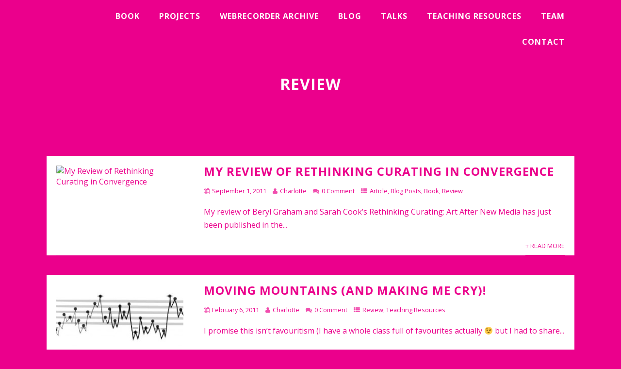

--- FILE ---
content_type: text/html; charset=UTF-8
request_url: http://digitalcritic.org/blog/category/review/
body_size: 55520
content:

<!DOCTYPE html>
<html xmlns="http://www.w3.org/1999/xhtml" lang="en-US">
<head>
<meta http-equiv="Content-Type" content="text/html; charset=UTF-8" />	
<!--[if IE]><meta http-equiv="X-UA-Compatible" content="IE=edge,chrome=1"><![endif]-->
<meta name="viewport" content="width=device-width, initial-scale=1.0"/>
<link rel="profile" href="http://gmpg.org/xfn/11"/>
<link rel="pingback" href="http://digitalcritic.org/xmlrpc.php" /> 
<title>Review</title>
<link rel="alternate" type="application/rss+xml" title=" &raquo; Feed" href="http://digitalcritic.org/feed/" />
<link rel="alternate" type="application/rss+xml" title=" &raquo; Comments Feed" href="http://digitalcritic.org/comments/feed/" />
<link rel="alternate" type="application/rss+xml" title=" &raquo; Review Category Feed" href="http://digitalcritic.org/blog/category/review/feed/" />
		<script type="text/javascript">
			window._wpemojiSettings = {"baseUrl":"https:\/\/s.w.org\/images\/core\/emoji\/72x72\/","ext":".png","source":{"concatemoji":"http:\/\/digitalcritic.org\/wp-includes\/js\/wp-emoji-release.min.js?ver=4.5.32"}};
			!function(e,o,t){var a,n,r;function i(e){var t=o.createElement("script");t.src=e,t.type="text/javascript",o.getElementsByTagName("head")[0].appendChild(t)}for(r=Array("simple","flag","unicode8","diversity"),t.supports={everything:!0,everythingExceptFlag:!0},n=0;n<r.length;n++)t.supports[r[n]]=function(e){var t,a,n=o.createElement("canvas"),r=n.getContext&&n.getContext("2d"),i=String.fromCharCode;if(!r||!r.fillText)return!1;switch(r.textBaseline="top",r.font="600 32px Arial",e){case"flag":return r.fillText(i(55356,56806,55356,56826),0,0),3e3<n.toDataURL().length;case"diversity":return r.fillText(i(55356,57221),0,0),a=(t=r.getImageData(16,16,1,1).data)[0]+","+t[1]+","+t[2]+","+t[3],r.fillText(i(55356,57221,55356,57343),0,0),a!=(t=r.getImageData(16,16,1,1).data)[0]+","+t[1]+","+t[2]+","+t[3];case"simple":return r.fillText(i(55357,56835),0,0),0!==r.getImageData(16,16,1,1).data[0];case"unicode8":return r.fillText(i(55356,57135),0,0),0!==r.getImageData(16,16,1,1).data[0]}return!1}(r[n]),t.supports.everything=t.supports.everything&&t.supports[r[n]],"flag"!==r[n]&&(t.supports.everythingExceptFlag=t.supports.everythingExceptFlag&&t.supports[r[n]]);t.supports.everythingExceptFlag=t.supports.everythingExceptFlag&&!t.supports.flag,t.DOMReady=!1,t.readyCallback=function(){t.DOMReady=!0},t.supports.everything||(a=function(){t.readyCallback()},o.addEventListener?(o.addEventListener("DOMContentLoaded",a,!1),e.addEventListener("load",a,!1)):(e.attachEvent("onload",a),o.attachEvent("onreadystatechange",function(){"complete"===o.readyState&&t.readyCallback()})),(a=t.source||{}).concatemoji?i(a.concatemoji):a.wpemoji&&a.twemoji&&(i(a.twemoji),i(a.wpemoji)))}(window,document,window._wpemojiSettings);
		</script>
		<style type="text/css">
img.wp-smiley,
img.emoji {
	display: inline !important;
	border: none !important;
	box-shadow: none !important;
	height: 1em !important;
	width: 1em !important;
	margin: 0 .07em !important;
	vertical-align: -0.1em !important;
	background: none !important;
	padding: 0 !important;
}
</style>
<link rel='stylesheet' id='contact-form-7-css'  href='http://digitalcritic.org/wp-content/plugins/contact-form-7/includes/css/styles.css?ver=4.4.2' type='text/css' media='all' />
<link rel='stylesheet' id='optimizer-style-css'  href='http://digitalcritic.org/wp-content/themes/optimizer/style.css?ver=4.5.32' type='text/css' media='all' />
<link rel='stylesheet' id='optimizer-style-core-css'  href='http://digitalcritic.org/wp-content/themes/optimizer/style_core.css?ver=4.5.32' type='text/css' media='all' />
<link rel='stylesheet' id='optimizer-icons-css'  href='http://digitalcritic.org/wp-content/themes/optimizer/assets/fonts/font-awesome.css?ver=4.5.32' type='text/css' media='all' />
<link rel='stylesheet' id='optimizer-animated_css-css'  href='http://digitalcritic.org/wp-content/themes/optimizer/assets/css/animate.min.css?ver=4.5.32' type='text/css' media='all' />
<link rel='stylesheet' id='optimizer_google_fonts-css'  href='//fonts.googleapis.com/css?family=Open+Sans%3Aregular%2Citalic%2C700%26subset%3Dlatin%2C' type='text/css' media='screen' />
<script type='text/javascript' src='http://digitalcritic.org/wp-includes/js/jquery/jquery.js?ver=1.12.4'></script><script>jQueryWP = jQuery;</script>
<script type='text/javascript' src='http://digitalcritic.org/wp-includes/js/jquery/jquery-migrate.min.js?ver=1.4.1'></script>
<script type='text/javascript' src='http://digitalcritic.org/wp-content/themes/optimizer/assets/js/optimizer.js?ver=1'></script>
<script type='text/javascript' src='http://digitalcritic.org/wp-content/themes/optimizer/assets/js/other.js?ver=1'></script>
<script type='text/javascript' src='http://digitalcritic.org/wp-content/themes/optimizer/assets/js/magnific-popup.js?ver=1'></script>
<link rel='https://api.w.org/' href='http://digitalcritic.org/wp-json/' />
<link rel="EditURI" type="application/rsd+xml" title="RSD" href="http://digitalcritic.org/xmlrpc.php?rsd" />
<link rel="wlwmanifest" type="application/wlwmanifest+xml" href="http://digitalcritic.org/wp-includes/wlwmanifest.xml" /> 
<meta name="generator" content="WordPress 4.5.32" />
<script charset="utf-8" type="text/javascript">var switchTo5x=true;</script><script charset="utf-8" type="text/javascript" src="http://w.sharethis.com/button/buttons.js"></script><script type="text/javascript">stLight.options({publisher:'048bfdb1-bb53-42e8-a14f-1b4f997cc57f'});var st_type='wordpress3.4.1';</script><style type="text/css">

/*Fixed Background*/

	/*BOXED LAYOUT*/
	.site_boxed .layer_wrapper, body.home.site_boxed #slidera {width: 85%;float: left;margin: 0 7.5%;
	background: #ffffff;}
	.site_boxed .stat_bg, .site_boxed .stat_bg_overlay{width: 85%;}
	.site_boxed .social_buttons{background: #ffffff;}
	.site_boxed .center {width: 95%!important;margin: 0 auto;}
	.site_boxed .head_top .center{ width:95%!important;}



/*Site Content Text Style*/
body, input, textarea{ 
	font-family:Open Sans; 	}

.single_metainfo, .single_post .single_metainfo a, a:link, a:visited, .single_post_content .tabs li a{ color:#ffffff;}

.page_head, .author_div{ background:#eb008c; color:#ffffff;}
.page_head .postitle{color:#ffffff;}	
.page_head .layerbread a{color:#ffffff;}	

/*LINK COLOR*/
.org_comment a, .thn_post_wrap a:link, .thn_post_wrap a:visited, .lts_lightbox_content a:link, .lts_lightbox_content a:visited, .athor_desc a:link, .athor_desc a:visited{color:#eb008c;}
.org_comment a:hover, .thn_post_wrap a:link:hover, .lts_lightbox_content a:link:hover, .lts_lightbox_content a:visited:hover, .athor_desc a:link:hover, .athor_desc a:visited:hover{color:#a01e64;}

/*-----------------------------Static Slider Content box width------------------------------------*/
.stat_content_inner .center{width:85%;}
.stat_content_inner{bottom:15%; color:#ffffff;}


/*STATIC SLIDE CTA BUTTONS COLORS*/
.static_cta1.cta_hollow, .static_cta1.cta_hollow_big{ background:transparent!important; color:#ffffff;}
.static_cta1.cta_flat, .static_cta1.cta_flat_big, .static_cta1.cta_rounded, .static_cta1.cta_rounded_big, .static_cta1.cta_hollow:hover, .static_cta1.cta_hollow_big:hover{ background:#36abfc!important; color:#ffffff; border-color:#36abfc!important;}

.static_cta2.cta_hollow, .static_cta2.cta_hollow_big{ background:transparent; color:#ffffff;}
.static_cta2.cta_flat, .static_cta2.cta_flat_big, .static_cta2.cta_rounded, .static_cta2.cta_rounded_big, .static_cta2.cta_hollow:hover, .static_cta2.cta_hollow_big:hover{ background:#36abfc!important; color:#ffffff;border-color:#36abfc!important;}


/*-----------------------------COLORS------------------------------------*/
		/*Header Color*/
		.header{ position:relative!important; background:#eb008c;}
				
				.home.has_trans_header.page .header{background:#eb008c!important;}
		@media screen and (max-width: 480px){
		.home.has_trans_header .header{ background:#eb008c!important;}
		}
		


		/*LOGO*/
				.logo h2, .logo h1, .logo h2 a, .logo h1 a{ 
			font-family:'Open Sans'; 			font-size:36px;			color:#ffffff;
		}
		body.has_trans_header.home .header .logo h2, body.has_trans_header.home .header .logo h1, body.has_trans_header.home .header .logo h2 a, body.has_trans_header.home .header .logo h1 a, body.has_trans_header.home span.desc{ color:#000000;}
		#simple-menu{color:#ffffff;}
		body.home.has_trans_header #simple-menu{color:#000000;}
		span.desc{color:#ffffff;}

		/*MENU Text Color*/
		#topmenu ul li a{color:#ffffff;}
		body.has_trans_header.home #topmenu ul li a{ color:#000000;}
		#topmenu ul li.menu_hover a{border-color:#a01e64;}
		#topmenu ul li.menu_hover>a, body.has_trans_header.home #topmenu ul li.menu_hover>a{color:#a01e64;}
		#topmenu ul li.current-menu-item>a{color:#464646;}
		#topmenu ul li ul{border-color:#a01e64 transparent transparent transparent;}
		#topmenu ul.menu>li:hover:after{background-color:#a01e64;}
		
		#topmenu ul li ul li a:hover{ background:#464646; color:#ffffff;}
		.head_soc .social_bookmarks a{color:#ffffff;}
		.head_soc .social_bookmarks.bookmark_hexagon a:before {border-bottom-color: rgba(255,255,255, 0.3)!important;}
		.head_soc .social_bookmarks.bookmark_hexagon a i {background:rgba(255,255,255, 0.3)!important;}
		.head_soc .social_bookmarks.bookmark_hexagon a:after { border-top-color:rgba(255,255,255, 0.3)!important;}
		

		/*BASE Color*/
		.widget_border, .heading_border, #wp-calendar #today, .thn_post_wrap .more-link:hover, .moretag:hover, .search_term #searchsubmit, .error_msg #searchsubmit, #searchsubmit, .optimizer_pagenav a:hover, .nav-box a:hover .left_arro, .nav-box a:hover .right_arro, .pace .pace-progress, .homeposts_title .menu_border, .pad_menutitle, span.widget_border, .ast_login_widget #loginform #wp-submit, .prog_wrap, .lts_layout1 a.image, .lts_layout2 a.image, .lts_layout3 a.image, .rel_tab:hover .related_img, .wpcf7-submit, .woo-slider #post_slider li.sale .woo_sale, .nivoinner .slide_button_wrap .lts_button, #accordion .slide_button_wrap .lts_button, .img_hover, p.form-submit #submit, .optimposts .type-product a.button.add_to_cart_button{background:#464646;} 
		
		.share_active, .comm_auth a, .logged-in-as a, .citeping a, .lay3 h2 a:hover, .lay4 h2 a:hover, .lay5 .postitle a:hover, .nivo-caption p a, .acord_text p a, .org_comment a, .org_ping a, .contact_submit input:hover, .widget_calendar td a, .ast_biotxt a, .ast_bio .ast_biotxt h3, .lts_layout2 .listing-item h2 a:hover, .lts_layout3 .listing-item h2 a:hover, .lts_layout4 .listing-item h2 a:hover, .lts_layout5 .listing-item h2 a:hover, .rel_tab:hover .rel_hover, .post-password-form input[type~=submit], .bio_head h3, .blog_mo a:hover, .ast_navigation a:hover, .lts_layout4 .blog_mo a:hover{color:#464646;}
		#home_widgets .widget .thn_wgt_tt, #sidebar .widget .thn_wgt_tt, #footer .widget .thn_wgt_tt, .astwt_iframe a, .ast_bio .ast_biotxt h3, .ast_bio .ast_biotxt a, .nav-box a span, .lay2 h2.postitle:hover a{color:#464646;}
		.pace .pace-activity{border-top-color: #464646!important;border-left-color: #464646!important;}
		.pace .pace-progress-inner{box-shadow: 0 0 10px #464646, 0 0 5px #464646;
		  -webkit-box-shadow: 0 0 10px #464646, 0 0 5px #464646;
		  -moz-box-shadow: 0 0 10px #464646, 0 0 5px #464646;}
		
		.fotorama__thumb-border, .ast_navigation a:hover{ border-color:#464646!important;}
		
		
		/*Text Color on BASE COLOR Element*/
		.icon_round a, #wp-calendar #today, .moretag:hover, .search_term #searchsubmit, .error_msg #searchsubmit, .optimizer_pagenav a:hover, .ast_login_widget #loginform #wp-submit, #searchsubmit, .prog_wrap, .rel_tab .related_img i, .lay1 h2.postitle a, .nivoinner .slide_button_wrap .lts_button, #accordion .slide_button_wrap .lts_button, .lts_layout1 .icon_wrap a, .lts_layout2 .icon_wrap a, .lts_layout3 .icon_wrap a, .lts_layout1 .icon_wrap a:hover{color:#ffffff;}
		.thn_post_wrap .listing-item .moretag:hover, body .lts_layout1 .listing-item .title, .lts_layout2 .img_wrap .optimizer_plus, .img_hover .icon_wrap a, body .thn_post_wrap .lts_layout1 .icon_wrap a, .wpcf7-submit, .woo-slider #post_slider li.sale .woo_sale, p.form-submit #submit, .optimposts .type-product a.button.add_to_cart_button{color:#ffffff;}




/*Sidebar Widget Background Color */
#sidebar .widget{ background:#ffffff;}
/*Widget Title Color */
#sidebar .widget .widgettitle, #sidebar .widget .widgettitle a{color:#464646;}
#sidebar .widget li a, #sidebar .widget, #sidebar .widget .widget_wrap{ color:#ffffff;}
#sidebar .widget .widgettitle, #sidebar .widget .widgettitle a{font-size:16px;}



#footer .widgets .widgettitle, #copyright a{color:#ffffff;}

/*FOOTER WIDGET COLORS*/
#footer{background: #eb008c;}
#footer .widgets .widget a, #footer .widgets{color:#ffffff;}
/*COPYRIGHT COLORS*/
#copyright{background: #eb008c;}
#copyright a, #copyright{color: #ffffff;}
.foot_soc .social_bookmarks a{color:#ffffff;}
.foot_soc .social_bookmarks.bookmark_hexagon a:before {border-bottom-color: rgba(255,255,255, 0.3);}
.foot_soc .social_bookmarks.bookmark_hexagon a i {background:rgba(255,255,255, 0.3);}
.foot_soc .social_bookmarks.bookmark_hexagon a:after { border-top-color:rgba(255,255,255, 0.3);}



/*-------------------------------------TYPOGRAPHY--------------------------------------*/

/*Post Titles, headings and Menu Font*/
h1, h2, h3, h4, h5, h6, #topmenu ul li a, .postitle, .product_title{ font-family:Open Sans;}

#topmenu ul li a, .midrow_block h3, .lay1 h2.postitle, .more-link, .moretag, .single_post .postitle, .related_h3, .comments_template #comments, #comments_ping, #reply-title, #submit, #sidebar .widget .widgettitle, #sidebar .widget .widgettitle a, .search_term h2, .search_term #searchsubmit, .error_msg #searchsubmit, #footer .widgets .widgettitle, .home_title, body .lts_layout1 .listing-item .title, .lay4 h2.postitle, .lay2 h2.postitle a, #home_widgets .widget .widgettitle, .product_title, .page_head h1{ text-transform:uppercase; letter-spacing:1px;}

#topmenu ul li a{font-size:16px;}
#topmenu ul li {line-height: 16px;}

/*Body Text Color*/
body, .home_cat a, .contact_submit input, .comment-form-comment textarea{ color:#ffffff;}
.single_post_content .tabs li a{ color:#ffffff;}
.thn_post_wrap .listing-item .moretag{ color:#ffffff;}
	
	

/*Post Title */
.postitle, .postitle a, .nav-box a, h3#comments, h3#comments_ping, .comment-reply-title, .related_h3, .nocomments, .lts_layout2 .listing-item h2 a, .lts_layout3 .listing-item h2 a, .lts_layout4 .listing-item h2 a, .author_inner h5, .product_title, .woocommerce-tabs h2, .related.products h2, .optimposts .type-product h2.postitle a, .woocommerce ul.products li.product h3{ text-decoration:none; color:#ffffff;}

/*Woocommerce*/
.optimposts .type-product a.button.add_to_cart_button:hover{background-color:#ffffff;color:#464646;} 
.optimposts .lay2_wrap .type-product span.price, .optimposts .lay3_wrap .type-product span.price, .optimposts .lay4_wrap  .type-product span.price, .optimposts .lay4_wrap  .type-product a.button.add_to_cart_button{color:#ffffff;}
.optimposts .lay2_wrap .type-product a.button.add_to_cart_button:before, .optimposts .lay3_wrap .type-product a.button.add_to_cart_button:before{color:#ffffff;}
.optimposts .lay2_wrap .type-product a.button.add_to_cart_button:hover:before, .optimposts .lay3_wrap .type-product a.button.add_to_cart_button:hover:before, .optimposts .lay4_wrap  .type-product h2.postitle a{color:#464646;}


.page-template-template_partspage-blog_template-php .lay4 .post_content{width:100%;}

@media screen and (max-width: 480px){
body.home.has_trans_header .header .logo h1 a{ color:#ffffff!important;}
body.home.has_trans_header .header #simple-menu{color:#ffffff!important;}
}

/*USER'S CUSTOM CSS---------------------------------------------------------*/
.cf_header {
display: block;
width: 100%;
min-height: 376px;
line-height: 256px;
}

h1.cf_header {
font-size: 36px;
font-style: normal;
font-variant: normal;
font-weight: bold;
}

a:link {
  color: #EB008C;
}

.thn_post_wrap a:link{
  color: #464646;
}

.thn_post_wrap a:visited {
  color: #464646;
}

a:visited {
  color: #A01E64;
}

a:hover {
  color: #464646;
}

body.category , .single_metainfo, .post_content{
color: #EB008C;
}

.ast_pagenav .page-numbers{
color:#FFFFFF;
}

.blinker {
			-webkit-animation-name: blinker;
			-webkit-animation-duration: 1s;
			-webkit-animation-timing-function: linear;
			-webkit-animation-iteration-count: infinite;

			-moz-animation-name: blinker;
			-moz-animation-duration: 1s;
			-moz-animation-timing-function: linear;
			-moz-animation-iteration-count: infinite;

			animation-name: blinker;
			animation-duration: 1s;
			animation-timing-function: linear;
			animation-iteration-count: infinite;
		}

		@-moz-keyframes blinker {  
			0% { opacity: 1.0; }
			50% { opacity: 0.0; }
			100% { opacity: 1.0; }
		}

		@-webkit-keyframes blinker {  
			0% { opacity: 1.0; }
			50% { opacity: 0.0; }
			100% { opacity: 1.0; }
		}

		@keyframes blinker {  
			0% { opacity: 1.0; }
			50% { opacity: 0.0; }
			100% { opacity: 1.0; }
		}
/*---------------------------------------------------------*/
</style>

<!--[if IE]>
<style type="text/css">
.text_block_wrap, .home .lay1, .home .lay2, .home .lay3, .home .lay4, .home .lay5, .home_testi .looper, #footer .widgets{opacity:1!important;}
#topmenu ul li a{display: block;padding: 20px; background:url(#);}<
</style>
<![endif]-->
<style type="text/css" id="custom-background-css">
body.custom-background { background-color: #eb008c; }
</style>

</head>

<body class="archive category category-review category-20 custom-background site_full not_frontpage">
<!--HEADER-->
<div class="header_wrap layer_wrapper">
	
<!--HEADER STARTS-->
    <div class="header">

        <div class="center">
            <div class="head_inner">
            <!--LOGO START-->
                <div class="logo">
                                                                            <h2><a href="http://digitalcritic.org/"></a></h2>
                            <span class="desc"></span>
                                                
                                    </div>
            <!--LOGO END-->
            
            <!--MENU START--> 
                <!--MOBILE MENU START-->
                <a id="simple-menu" href="#sidr"><i class="fa-bars"></i></a>
                <!--MOBILE MENU END--> 
                
                <div id="topmenu" class="">
                <div class="menu-header"><ul id="menu-header-menu" class="menu"><li id="menu-item-802" class="menu-item menu-item-type-post_type menu-item-object-page menu-item-802"><a href="http://digitalcritic.org/">Book</a></li>
<li id="menu-item-803" class="menu-item menu-item-type-taxonomy menu-item-object-category menu-item-803"><a href="http://digitalcritic.org/blog/category/collaborations/">Projects</a></li>
<li id="menu-item-831" class="menu-item menu-item-type-custom menu-item-object-custom menu-item-831"><a href="https://webrecorder.io/charlottefrost/digitalcritic">Webrecorder Archive</a></li>
<li id="menu-item-848" class="menu-item menu-item-type-taxonomy menu-item-object-category menu-item-848"><a href="http://digitalcritic.org/blog/category/blog-post/">Blog</a></li>
<li id="menu-item-851" class="menu-item menu-item-type-taxonomy menu-item-object-category menu-item-851"><a href="http://digitalcritic.org/blog/category/talk/">Talks</a></li>
<li id="menu-item-850" class="menu-item menu-item-type-taxonomy menu-item-object-category menu-item-850"><a href="http://digitalcritic.org/blog/category/teaching/">Teaching Resources</a></li>
<li id="menu-item-854" class="menu-item menu-item-type-post_type menu-item-object-page menu-item-854"><a href="http://digitalcritic.org/charlotte-frost/">Team</a></li>
<li id="menu-item-806" class="menu-item menu-item-type-post_type menu-item-object-page menu-item-806"><a href="http://digitalcritic.org/contact/">Contact</a></li>
</ul></div>                <!--LOAD THE HEADR SOCIAL LINKS-->
					<div class="head_soc">
						                    </div>
                </div>
            <!--MENU END-->
            
            </div>
    </div>
    </div>
<!--HEADER ENDS--></div><!--layer_wrapper class END-->

	<!--Slider START-->
		 
      <!--Slider END-->
        
	<!--Category Posts-->
    <div class="category_wrap layer_wrapper">
        <!--CUSTOM PAGE HEADER STARTS-->
            	

         
      
            <!--Header for CATEGORY-->
      <div class="page_head has_cat_desc  hide_mob_headerimg">

      
      <!--The Page Title -->
          <div class="pagetitle_wrap">
              <h1 class="postitle">Review</h1>
                
          </div>
          
      </div>
      <!--page_head class END-->
      	  
      
            
      
	          <!--CUSTOM PAGE HEADER ENDS-->
        
        
    <div class="lay4">
        <div class="center">
            <div class="lay4_wrap no_sidebar">
                <div class="lay4_inner">
					                    <div class="post-533 post type-post status-publish format-standard hentry category-article category-blog-post category-book category-review" id="post-533"> 

                <!--POST THUMBNAIL START-->
                        <div class="post_image">
                             <!--CALL TO POST IMAGE-->
                                        
                            <div class="imgwrap">
                            <a href="http://digitalcritic.org/blog/2011/09/01/my-review-of-rethinking-curating-in-convergence/"><img alt="My Review of Rethinking Curating in Convergence" src="http://posterous.com/getfile/files.posterous.com/charlottefrost/Y8BfP76TsyvFBGa3CwyulvP17A6ZcIljRStzyCPysG8lcHmyqCBtNEVfcTdX/convergence.jpg" /></a></div>
                          
                                                  </div>
                 <!--POST THUMBNAIL END-->

                    <!--POST CONTENT START-->
                        <div class="post_content">
                            <h2 class="postitle"><a href="http://digitalcritic.org/blog/2011/09/01/my-review-of-rethinking-curating-in-convergence/" title="My Review of Rethinking Curating in Convergence">My Review of Rethinking Curating in Convergence</a></h2>
                            
                         <!--META INFO START-->   
                                                        <div class="single_metainfo">
                            	<!--DATE-->
                                <i class="fa-calendar"></i><a class="comm_date">September 1, 2011</a>
                                <!--AUTHOR-->
                                <i class="fa-user"></i><a class='auth_meta' href="http://digitalcritic.org/blog/author/admin/">Charlotte</a>
                                <!--COMMENTS COUNT-->
                                <i class="fa-comments"></i><div class="meta_comm"><a href="http://digitalcritic.org/blog/2011/09/01/my-review-of-rethinking-curating-in-convergence/#respond">0 Comment</a></div>                            	<!--CATEGORY-->
                              	<i class="fa-th-list"></i><div class="catag_list"><a href="http://digitalcritic.org/blog/category/article/" rel="category tag">Article</a>, <a href="http://digitalcritic.org/blog/category/blog-post/" rel="category tag">Blog Posts</a>, <a href="http://digitalcritic.org/blog/category/book/" rel="category tag">Book</a>, <a href="http://digitalcritic.org/blog/category/review/" rel="category tag">Review</a></div>
                            </div>
                                                     <!--META INFO START-->  
                         
                            <p>My review of Beryl Graham and Sarah Cook&#8217;s Rethinking Curating: Art After New Media has just been published in the...</p>                            
                        </div>
                    <!--POST CONTENT END-->
					<!--Read More Button-->
                    <div class="blog_mo"><a href="http://digitalcritic.org/blog/2011/09/01/my-review-of-rethinking-curating-in-convergence/">+ Read More</a></div>
                    
                </div>
                                    <div class="post-462 post type-post status-publish format-standard hentry category-review category-teaching" id="post-462"> 

                <!--POST THUMBNAIL START-->
                        <div class="post_image">
                             <!--CALL TO POST IMAGE-->
                                        
                            <div class="imgwrap">
                            <a href="http://digitalcritic.org/blog/2011/02/06/moving-mountains-and-making-me-cry/"><img alt="Moving Mountains (and making me cry)!" src="http://digitalcritic.org/wp-content/uploads/2011/02/MountAnthem.jpg" /></a></div>
                          
                                                  </div>
                 <!--POST THUMBNAIL END-->

                    <!--POST CONTENT START-->
                        <div class="post_content">
                            <h2 class="postitle"><a href="http://digitalcritic.org/blog/2011/02/06/moving-mountains-and-making-me-cry/" title="Moving Mountains (and making me cry)!">Moving Mountains (and making me cry)!</a></h2>
                            
                         <!--META INFO START-->   
                                                        <div class="single_metainfo">
                            	<!--DATE-->
                                <i class="fa-calendar"></i><a class="comm_date">February 6, 2011</a>
                                <!--AUTHOR-->
                                <i class="fa-user"></i><a class='auth_meta' href="http://digitalcritic.org/blog/author/admin/">Charlotte</a>
                                <!--COMMENTS COUNT-->
                                <i class="fa-comments"></i><div class="meta_comm"><a href="http://digitalcritic.org/blog/2011/02/06/moving-mountains-and-making-me-cry/#respond">0 Comment</a></div>                            	<!--CATEGORY-->
                              	<i class="fa-th-list"></i><div class="catag_list"><a href="http://digitalcritic.org/blog/category/review/" rel="category tag">Review</a>, <a href="http://digitalcritic.org/blog/category/teaching/" rel="category tag">Teaching Resources</a></div>
                            </div>
                                                     <!--META INFO START-->  
                         
                            <p>I promise this isn’t favouritism (I have a whole class full of favourites actually 😉 but I had to share...</p>                            
                        </div>
                    <!--POST CONTENT END-->
					<!--Read More Button-->
                    <div class="blog_mo"><a href="http://digitalcritic.org/blog/2011/02/06/moving-mountains-and-making-me-cry/">+ Read More</a></div>
                    
                </div>
                                    <div class="post-407 post type-post status-publish format-standard hentry category-blog-post category-book category-news category-review" id="post-407"> 

                <!--POST THUMBNAIL START-->
                        <div class="post_image">
                             <!--CALL TO POST IMAGE-->
                                        
                            <div class="imgwrap">
                            <a href="http://digitalcritic.org/blog/2010/10/31/digital-practices-rethinking-curating/"><img alt="Digital Practices: Rethinking Curating" src="http://digitalcritic.org/wp-content/uploads/2010/10/9780262013888-f30-233x300.jpg" /></a></div>
                          
                                                  </div>
                 <!--POST THUMBNAIL END-->

                    <!--POST CONTENT START-->
                        <div class="post_content">
                            <h2 class="postitle"><a href="http://digitalcritic.org/blog/2010/10/31/digital-practices-rethinking-curating/" title="Digital Practices: Rethinking Curating">Digital Practices: Rethinking Curating</a></h2>
                            
                         <!--META INFO START-->   
                                                        <div class="single_metainfo">
                            	<!--DATE-->
                                <i class="fa-calendar"></i><a class="comm_date">October 31, 2010</a>
                                <!--AUTHOR-->
                                <i class="fa-user"></i><a class='auth_meta' href="http://digitalcritic.org/blog/author/admin/">Charlotte</a>
                                <!--COMMENTS COUNT-->
                                <i class="fa-comments"></i><div class="meta_comm"><a href="http://digitalcritic.org/blog/2010/10/31/digital-practices-rethinking-curating/#respond">0 Comment</a></div>                            	<!--CATEGORY-->
                              	<i class="fa-th-list"></i><div class="catag_list"><a href="http://digitalcritic.org/blog/category/blog-post/" rel="category tag">Blog Posts</a>, <a href="http://digitalcritic.org/blog/category/book/" rel="category tag">Book</a>, <a href="http://digitalcritic.org/blog/category/news/" rel="category tag">News</a>, <a href="http://digitalcritic.org/blog/category/review/" rel="category tag">Review</a></div>
                            </div>
                                                     <!--META INFO START-->  
                         
                            <p>My latest installment of Digital Practices is out in a-n magazine. It starts like this: &#8220;One of the things that...</p>                            
                        </div>
                    <!--POST CONTENT END-->
					<!--Read More Button-->
                    <div class="blog_mo"><a href="http://digitalcritic.org/blog/2010/10/31/digital-practices-rethinking-curating/">+ Read More</a></div>
                    
                </div>
                                    <div class="post-367 post type-post status-publish format-standard hentry category-blog-post category-exhibition category-news category-review" id="post-367"> 

                <!--POST THUMBNAIL START-->
                        <div class="post_image">
                             <!--CALL TO POST IMAGE-->
                                        
                            <div class="imgwrap">
                            <a href="http://digitalcritic.org/blog/2010/09/07/digital-practices-thomson-and-craighead/"><img alt="Digital Practices: Thomson and Craighead" src="http://digitalcritic.org/wp-content/uploads/2010/09/London-Wall-300x225.jpg" /></a></div>
                          
                                                  </div>
                 <!--POST THUMBNAIL END-->

                    <!--POST CONTENT START-->
                        <div class="post_content">
                            <h2 class="postitle"><a href="http://digitalcritic.org/blog/2010/09/07/digital-practices-thomson-and-craighead/" title="Digital Practices: Thomson and Craighead">Digital Practices: Thomson and Craighead</a></h2>
                            
                         <!--META INFO START-->   
                                                        <div class="single_metainfo">
                            	<!--DATE-->
                                <i class="fa-calendar"></i><a class="comm_date">September 7, 2010</a>
                                <!--AUTHOR-->
                                <i class="fa-user"></i><a class='auth_meta' href="http://digitalcritic.org/blog/author/admin/">Charlotte</a>
                                <!--COMMENTS COUNT-->
                                <i class="fa-comments"></i><div class="meta_comm"><a href="http://digitalcritic.org/blog/2010/09/07/digital-practices-thomson-and-craighead/#respond">0 Comment</a></div>                            	<!--CATEGORY-->
                              	<i class="fa-th-list"></i><div class="catag_list"><a href="http://digitalcritic.org/blog/category/blog-post/" rel="category tag">Blog Posts</a>, <a href="http://digitalcritic.org/blog/category/exhibition/" rel="category tag">Exhibition</a>, <a href="http://digitalcritic.org/blog/category/news/" rel="category tag">News</a>, <a href="http://digitalcritic.org/blog/category/review/" rel="category tag">Review</a></div>
                            </div>
                                                     <!--META INFO START-->  
                         
                            <p>My latest Digital Practices news installment is out in a-n magazine. This time I reported on some recent work by...</p>                            
                        </div>
                    <!--POST CONTENT END-->
					<!--Read More Button-->
                    <div class="blog_mo"><a href="http://digitalcritic.org/blog/2010/09/07/digital-practices-thomson-and-craighead/">+ Read More</a></div>
                    
                </div>
                                    <div class="post-327 post type-post status-publish format-standard hentry category-blog-post category-news category-publishing category-review" id="post-327"> 

                <!--POST THUMBNAIL START-->
                        <div class="post_image">
                             <!--CALL TO POST IMAGE-->
                                        
                            <div class="imgwrap">
                            <a href="http://digitalcritic.org/blog/2010/07/01/digital-practices-digital-publishing-for-london-rfos/"><img alt="Digital Practices: Digital Publishing for London RFOs" src="http://digitalcritic.org/wp-content/uploads/2010/07/Art-of-Digital-London-225x300.jpg" /></a></div>
                          
                                                  </div>
                 <!--POST THUMBNAIL END-->

                    <!--POST CONTENT START-->
                        <div class="post_content">
                            <h2 class="postitle"><a href="http://digitalcritic.org/blog/2010/07/01/digital-practices-digital-publishing-for-london-rfos/" title="Digital Practices: Digital Publishing for London RFOs">Digital Practices: Digital Publishing for London RFOs</a></h2>
                            
                         <!--META INFO START-->   
                                                        <div class="single_metainfo">
                            	<!--DATE-->
                                <i class="fa-calendar"></i><a class="comm_date">July 1, 2010</a>
                                <!--AUTHOR-->
                                <i class="fa-user"></i><a class='auth_meta' href="http://digitalcritic.org/blog/author/admin/">Charlotte</a>
                                <!--COMMENTS COUNT-->
                                <i class="fa-comments"></i><div class="meta_comm"><a href="http://digitalcritic.org/blog/2010/07/01/digital-practices-digital-publishing-for-london-rfos/#respond">0 Comment</a></div>                            	<!--CATEGORY-->
                              	<i class="fa-th-list"></i><div class="catag_list"><a href="http://digitalcritic.org/blog/category/blog-post/" rel="category tag">Blog Posts</a>, <a href="http://digitalcritic.org/blog/category/news/" rel="category tag">News</a>, <a href="http://digitalcritic.org/blog/category/publishing/" rel="category tag">Publishing</a>, <a href="http://digitalcritic.org/blog/category/review/" rel="category tag">Review</a></div>
                            </div>
                                                     <!--META INFO START-->  
                         
                            <p>My latest Digital Practices news installment is out in a-n magazine. This time I reported on an Art of Digital...</p>                            
                        </div>
                    <!--POST CONTENT END-->
					<!--Read More Button-->
                    <div class="blog_mo"><a href="http://digitalcritic.org/blog/2010/07/01/digital-practices-digital-publishing-for-london-rfos/">+ Read More</a></div>
                    
                </div>
                                    <div class="post-299 post type-post status-publish format-standard hentry category-art-history category-blog-post category-news category-review" id="post-299"> 

                <!--POST THUMBNAIL START-->
                        <div class="post_image">
                             <!--CALL TO POST IMAGE-->
                                        
                            <div class="imgwrap">
                            <a href="http://digitalcritic.org/blog/2010/06/09/review-of-mutes-book-proud-to-be-flesh/"><img alt="Review of Mute&#8217;s book: Proud to be Flesh" src="http://digitalcritic.org/wp-content/uploads/2010/06/Proud-To-Be-Flesh-cover-image-198x300.jpg" /></a></div>
                          
                                                  </div>
                 <!--POST THUMBNAIL END-->

                    <!--POST CONTENT START-->
                        <div class="post_content">
                            <h2 class="postitle"><a href="http://digitalcritic.org/blog/2010/06/09/review-of-mutes-book-proud-to-be-flesh/" title="Review of Mute&#8217;s book: Proud to be Flesh">Review of Mute&#8217;s book: Proud to be Flesh</a></h2>
                            
                         <!--META INFO START-->   
                                                        <div class="single_metainfo">
                            	<!--DATE-->
                                <i class="fa-calendar"></i><a class="comm_date">June 9, 2010</a>
                                <!--AUTHOR-->
                                <i class="fa-user"></i><a class='auth_meta' href="http://digitalcritic.org/blog/author/admin/">Charlotte</a>
                                <!--COMMENTS COUNT-->
                                <i class="fa-comments"></i><div class="meta_comm"><a href="http://digitalcritic.org/blog/2010/06/09/review-of-mutes-book-proud-to-be-flesh/#respond">0 Comment</a></div>                            	<!--CATEGORY-->
                              	<i class="fa-th-list"></i><div class="catag_list"><a href="http://digitalcritic.org/blog/category/art-history/" rel="category tag">Art History</a>, <a href="http://digitalcritic.org/blog/category/blog-post/" rel="category tag">Blog Posts</a>, <a href="http://digitalcritic.org/blog/category/news/" rel="category tag">News</a>, <a href="http://digitalcritic.org/blog/category/review/" rel="category tag">Review</a></div>
                            </div>
                                                     <!--META INFO START-->  
                         
                            <p>Here is my review for Rhizome of Mute&#8217;s book  Proud to be Flesh: A Mute Magazine Anthology of Culture and...</p>                            
                        </div>
                    <!--POST CONTENT END-->
					<!--Read More Button-->
                    <div class="blog_mo"><a href="http://digitalcritic.org/blog/2010/06/09/review-of-mutes-book-proud-to-be-flesh/">+ Read More</a></div>
                    
                </div>
                                    <div class="post-289 post type-post status-publish format-standard hentry category-art-history category-blog-post category-news category-review category-symposium" id="post-289"> 

                <!--POST THUMBNAIL START-->
                        <div class="post_image">
                             <!--CALL TO POST IMAGE-->
                                        
                            <div class="imgwrap">
                            <a href="http://digitalcritic.org/blog/2010/05/29/new-regular-a-n-news-feature-digital-practices/"><img alt="New Regular a-n News Feature: Digital Practices" src="http://digitalcritic.org/wp-content/uploads/2010/05/June-a-n-magazine-216x300.jpg" /></a></div>
                          
                                                  </div>
                 <!--POST THUMBNAIL END-->

                    <!--POST CONTENT START-->
                        <div class="post_content">
                            <h2 class="postitle"><a href="http://digitalcritic.org/blog/2010/05/29/new-regular-a-n-news-feature-digital-practices/" title="New Regular a-n News Feature: Digital Practices">New Regular a-n News Feature: Digital Practices</a></h2>
                            
                         <!--META INFO START-->   
                                                        <div class="single_metainfo">
                            	<!--DATE-->
                                <i class="fa-calendar"></i><a class="comm_date">May 29, 2010</a>
                                <!--AUTHOR-->
                                <i class="fa-user"></i><a class='auth_meta' href="http://digitalcritic.org/blog/author/admin/">Charlotte</a>
                                <!--COMMENTS COUNT-->
                                <i class="fa-comments"></i><div class="meta_comm"><a href="http://digitalcritic.org/blog/2010/05/29/new-regular-a-n-news-feature-digital-practices/#comments">1 Comment</a></div>                            	<!--CATEGORY-->
                              	<i class="fa-th-list"></i><div class="catag_list"><a href="http://digitalcritic.org/blog/category/art-history/" rel="category tag">Art History</a>, <a href="http://digitalcritic.org/blog/category/blog-post/" rel="category tag">Blog Posts</a>, <a href="http://digitalcritic.org/blog/category/news/" rel="category tag">News</a>, <a href="http://digitalcritic.org/blog/category/review/" rel="category tag">Review</a>, <a href="http://digitalcritic.org/blog/category/symposium/" rel="category tag">Symposium</a></div>
                            </div>
                                                     <!--META INFO START-->  
                         
                            <p>I am now writing an new regular feature in a-n magazine&#8217;s news section called &#8216;Digital Practices&#8217;. My first offering (on...</p>                            
                        </div>
                    <!--POST CONTENT END-->
					<!--Read More Button-->
                    <div class="blog_mo"><a href="http://digitalcritic.org/blog/2010/05/29/new-regular-a-n-news-feature-digital-practices/">+ Read More</a></div>
                    
                </div>
                                    <div class="post-285 post type-post status-publish format-standard hentry category-news category-radio category-review" id="post-285"> 

                <!--POST THUMBNAIL START-->
                        <div class="post_image">
                             <!--CALL TO POST IMAGE-->
                                        
                            <div class="imgwrap">
                            <a href="http://digitalcritic.org/blog/2010/05/24/tomorrow-night-furtherfield-org-on-resonance-fm/"><img alt="Tomorrow Night: Furtherfield.org on Resonance FM" src="http://digitalcritic.org/wp-content/uploads/2010/05/r_wrightballs.gif" /></a></div>
                          
                                                  </div>
                 <!--POST THUMBNAIL END-->

                    <!--POST CONTENT START-->
                        <div class="post_content">
                            <h2 class="postitle"><a href="http://digitalcritic.org/blog/2010/05/24/tomorrow-night-furtherfield-org-on-resonance-fm/" title="Tomorrow Night: Furtherfield.org on Resonance FM">Tomorrow Night: Furtherfield.org on Resonance FM</a></h2>
                            
                         <!--META INFO START-->   
                                                        <div class="single_metainfo">
                            	<!--DATE-->
                                <i class="fa-calendar"></i><a class="comm_date">May 24, 2010</a>
                                <!--AUTHOR-->
                                <i class="fa-user"></i><a class='auth_meta' href="http://digitalcritic.org/blog/author/admin/">Charlotte</a>
                                <!--COMMENTS COUNT-->
                                <i class="fa-comments"></i><div class="meta_comm"><a href="http://digitalcritic.org/blog/2010/05/24/tomorrow-night-furtherfield-org-on-resonance-fm/#respond">0 Comment</a></div>                            	<!--CATEGORY-->
                              	<i class="fa-th-list"></i><div class="catag_list"><a href="http://digitalcritic.org/blog/category/news/" rel="category tag">News</a>, <a href="http://digitalcritic.org/blog/category/radio/" rel="category tag">Radio</a>, <a href="http://digitalcritic.org/blog/category/review/" rel="category tag">Review</a></div>
                            </div>
                                                     <!--META INFO START-->  
                         
                            <p>On tomorrow night&#8217;s  Furtherfield.org on Resonance FM: &#8220;Stewart Home art &amp; cultural activist across a variety of media including performance,...</p>                            
                        </div>
                    <!--POST CONTENT END-->
					<!--Read More Button-->
                    <div class="blog_mo"><a href="http://digitalcritic.org/blog/2010/05/24/tomorrow-night-furtherfield-org-on-resonance-fm/">+ Read More</a></div>
                    
                </div>
                                    <div class="post-276 post type-post status-publish format-standard hentry category-news category-radio category-review" id="post-276"> 

                <!--POST THUMBNAIL START-->
                        <div class="post_image">
                             <!--CALL TO POST IMAGE-->
                                        
                            <div class="imgwrap">
                            <a href="http://digitalcritic.org/blog/2010/05/11/tonight-furtherfield-org-on-resonancefm-2/"><img alt="Tonight: Furtherfield.org on ResonanceFM" src="http://digitalcritic.org/wp-content/uploads/2010/05/thomson_craighead_small-300x280.jpg" /></a></div>
                          
                                                  </div>
                 <!--POST THUMBNAIL END-->

                    <!--POST CONTENT START-->
                        <div class="post_content">
                            <h2 class="postitle"><a href="http://digitalcritic.org/blog/2010/05/11/tonight-furtherfield-org-on-resonancefm-2/" title="Tonight: Furtherfield.org on ResonanceFM">Tonight: Furtherfield.org on ResonanceFM</a></h2>
                            
                         <!--META INFO START-->   
                                                        <div class="single_metainfo">
                            	<!--DATE-->
                                <i class="fa-calendar"></i><a class="comm_date">May 11, 2010</a>
                                <!--AUTHOR-->
                                <i class="fa-user"></i><a class='auth_meta' href="http://digitalcritic.org/blog/author/admin/">Charlotte</a>
                                <!--COMMENTS COUNT-->
                                <i class="fa-comments"></i><div class="meta_comm"><a href="http://digitalcritic.org/blog/2010/05/11/tonight-furtherfield-org-on-resonancefm-2/#respond">0 Comment</a></div>                            	<!--CATEGORY-->
                              	<i class="fa-th-list"></i><div class="catag_list"><a href="http://digitalcritic.org/blog/category/news/" rel="category tag">News</a>, <a href="http://digitalcritic.org/blog/category/radio/" rel="category tag">Radio</a>, <a href="http://digitalcritic.org/blog/category/review/" rel="category tag">Review</a></div>
                            </div>
                                                     <!--META INFO START-->  
                         
                            <p>On tonight&#8217;s show of Furtherfield.org on Resonance FM: &#8220;Jon Thomson &amp; Alison Craighead, artists working with video, sound and electronic...</p>                            
                        </div>
                    <!--POST CONTENT END-->
					<!--Read More Button-->
                    <div class="blog_mo"><a href="http://digitalcritic.org/blog/2010/05/11/tonight-furtherfield-org-on-resonancefm-2/">+ Read More</a></div>
                    
                </div>
                                    <div class="post-225 post type-post status-publish format-standard hentry category-news category-radio category-review" id="post-225"> 

                <!--POST THUMBNAIL START-->
                        <div class="post_image">
                             <!--CALL TO POST IMAGE-->
                                        
                            <div class="imgwrap">
                            <a href="http://digitalcritic.org/blog/2010/05/03/furtherfield-org-on-resonance-fm-4th-may/"><img alt="Furtherfield.org on Resonance FM 4th May" src="http://digitalcritic.org/wp-content/uploads/2010/04/f_radio_resoanance_logo-300x128.jpg" /></a></div>
                          
                                                  </div>
                 <!--POST THUMBNAIL END-->

                    <!--POST CONTENT START-->
                        <div class="post_content">
                            <h2 class="postitle"><a href="http://digitalcritic.org/blog/2010/05/03/furtherfield-org-on-resonance-fm-4th-may/" title="Furtherfield.org on Resonance FM 4th May">Furtherfield.org on Resonance FM 4th May</a></h2>
                            
                         <!--META INFO START-->   
                                                        <div class="single_metainfo">
                            	<!--DATE-->
                                <i class="fa-calendar"></i><a class="comm_date">May 3, 2010</a>
                                <!--AUTHOR-->
                                <i class="fa-user"></i><a class='auth_meta' href="http://digitalcritic.org/blog/author/admin/">Charlotte</a>
                                <!--COMMENTS COUNT-->
                                <i class="fa-comments"></i><div class="meta_comm"><a href="http://digitalcritic.org/blog/2010/05/03/furtherfield-org-on-resonance-fm-4th-may/#respond">0 Comment</a></div>                            	<!--CATEGORY-->
                              	<i class="fa-th-list"></i><div class="catag_list"><a href="http://digitalcritic.org/blog/category/news/" rel="category tag">News</a>, <a href="http://digitalcritic.org/blog/category/radio/" rel="category tag">Radio</a>, <a href="http://digitalcritic.org/blog/category/review/" rel="category tag">Review</a></div>
                            </div>
                                                     <!--META INFO START-->  
                         
                            <p>Furtherfield.org on Resonance FM is back tomorrow night (Tuesday 4th May), in our usual slot 9.30-10.30) This week&#8217;s show features...</p>                            
                        </div>
                    <!--POST CONTENT END-->
					<!--Read More Button-->
                    <div class="blog_mo"><a href="http://digitalcritic.org/blog/2010/05/03/furtherfield-org-on-resonance-fm-4th-may/">+ Read More</a></div>
                    
                </div>
                 
    
                                </div><!--lay4_inner class END-->
                
        <!--PAGINATION START-->
            <div class="ast_pagenav">
					
	<nav class="navigation pagination" role="navigation">
		<h2 class="screen-reader-text">Posts navigation</h2>
		<div class="nav-links"><span class='page-numbers current'>1</span>
<a class='page-numbers' href='http://digitalcritic.org/blog/category/review/page/2/'>2</a>
<a class="next page-numbers" href="http://digitalcritic.org/blog/category/review/page/2/"></a></div>
	</nav>            </div>
        <!--PAGINATION END-->
            
                        
            </div><!--lay4_wrap class END-->
                    
                <!--SIDEBAR START-->    
            		
                        	<!--SIDEBAR END--> 
                
            </div><!--center class END-->
        </div><!--lay4 class END-->
    </div><!--layer_wrapper class END-->


		<a class="to_top "><i class="fa-angle-up fa-2x"></i></a>



<!--Footer Start-->
<div class="footer_wrap layer_wrapper ">

<div id="footer">
    <div class="center">
            
    </div>
        <!--Copyright Footer START-->
            <div id="copyright" class="soc_right">
                <div class="center">
                
                    <!--Site Copyright Text START-->
                    	<div class="copytext">Optimizer WordPress Theme</div>
        					<!--<div class="copytext"></div>-->

                    <!--Site Copyright Text END-->
               
               <div class="foot_right_wrap">  
                    <!--SOCIAL ICONS START-->
                      <div class="foot_soc">
<div class="social_bookmarks bookmark_simple bookmark_size_normal">
	                                                                
         
</div></div>
                        <!--SOCIAL ICONS END-->
                </div>
                
                </div><!--Center END-->

            </div>
        <!--Copyright Footer END-->
</div>
<!--Footer END-->



    
</div><!--layer_wrapper class END-->



<script type="text/javascript">
	jQuery(window).load(function() {
		//STATIC SLIDER IMAGE FIXED
		var statimgheight = jQuery(".stat_has_img img").height();
		var hheight = jQuery(".header").height();		jQuery('.stat_bg').css({"background-position-y":hheight+"px", "top":hheight+"px"});
		jQuery('.stat_bg_overlay').css({ "top":hheight+"px"});
		});		
		jQuery(window).on('scroll', function() {
			var scrollTop = jQuery(this).scrollTop();
			var hheight = jQuery(".header").height();
				if ( !scrollTop ) {
					jQuery('.stat_bg').css({"background-position-y":hheight+"px"});
				}else{
					jQuery('.stat_bg').css({"background-position-y":"0px"});
				}
		});

</script>




<script type='text/javascript' src='http://digitalcritic.org/wp-content/plugins/contact-form-7/includes/js/jquery.form.min.js?ver=3.51.0-2014.06.20'></script>
<script type='text/javascript'>
/* <![CDATA[ */
var _wpcf7 = {"loaderUrl":"http:\/\/digitalcritic.org\/wp-content\/plugins\/contact-form-7\/images\/ajax-loader.gif","recaptchaEmpty":"Please verify that you are not a robot.","sending":"Sending ..."};
/* ]]> */
</script>
<script type='text/javascript' src='http://digitalcritic.org/wp-content/plugins/contact-form-7/includes/js/scripts.js?ver=4.4.2'></script>
<script type='text/javascript' src='http://digitalcritic.org/wp-includes/js/hoverIntent.min.js?ver=1.8.1'></script>
<script type='text/javascript' src='http://digitalcritic.org/wp-includes/js/wp-embed.min.js?ver=4.5.32'></script>
</body>
</html>